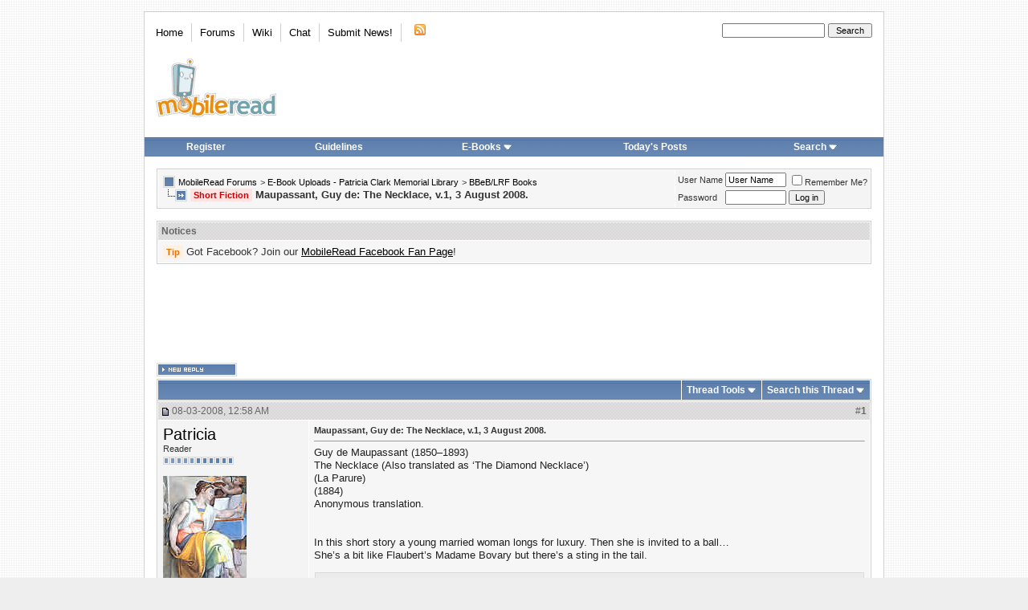

--- FILE ---
content_type: text/html; charset=ISO-8859-1
request_url: https://www.mobileread.com/forums/showthread.php?s=972a3fc14529e864a47cdcbbe77ee515&t=27281
body_size: 12221
content:
<!DOCTYPE html PUBLIC "-//W3C//DTD XHTML 1.0 Transitional//EN" "http://www.w3.org/TR/xhtml1/DTD/xhtml1-transitional.dtd">
<html xmlns="http://www.w3.org/1999/xhtml" dir="ltr" lang="en">
<head>
    <meta http-equiv="Content-Type" content="text/html; charset=ISO-8859-1" />
<link rel="publisher" href="https://plus.google.com/+mobileread" />

<meta name="keywords" content="france, paris, short story, translations, Short Fiction Maupassant, Guy de: The Necklace, v.1, 3 August 2008., MobileRead, ebooks, e-books, ebook, e-books, electronic books, free ebooks, e-book forum, Sony Portable Reader, Sony Reader, Sony PRS, PRS505, PRS-505, Sony Reader Forum, Amazon Kindle, Kindle, Amazon Kindle Forum, iLiad, iRex iLiad, iRex iLiad Forum, Bookeen, Cybook Bookeen, Jinke, HanLin, EInk, E-Ink, E-Paper, EPaper, PVI, PDF Viewer, Mobipocket, Adobe, MS Reader, DRM" />
<meta name="description" content="Short Fiction Maupassant, Guy de: The Necklace, v.1, 3 August 2008. BBeB/LRF Books" />


<!-- CSS Stylesheet -->

<style type="text/css">@import url("https://www2.mobileread.com/c/vbulletin_css/style-1614546324-17.css");</style>

<link rel="stylesheet" type="text/css" href="https://www2.mobileread.com/c/vbulletin_important.css?v=385" />


<!-- / CSS Stylesheet -->

<script type="text/javascript" src="https://ajax.googleapis.com/ajax/libs/yui/2.9.0/build/yahoo-dom-event/yahoo-dom-event.js?v=385" integrity="sha256-NOS+kuxbCA+ohh7DGreL9juq07IkK1l1o43o0oB4V6o=" crossorigin="anonymous"></script>
<script type="text/javascript" src="https://ajax.googleapis.com/ajax/libs/yui/2.9.0/build/connection/connection-min.js?v=385" integrity="sha256-wSh638HGdh3LQiHjQhE5gb/PYGfg9lrb9BdnT16D2k0=" crossorigin="anonymous"></script>

<script type="text/javascript">
<!--
var SESSIONURL = "s=1026ba31a48bf418112a0eb40981de78&";
var SECURITYTOKEN = "guest";
var IMGDIR_MISC = "https://www2.mobileread.com/i/mr/misc";
var vb_disable_ajax = parseInt("0", 10);
// -->
</script>
<script type="text/javascript" src="https://www2.mobileread.com/c/vbulletin_global.js?v=385"></script>
<script type="text/javascript" src="https://www2.mobileread.com/c/vbulletin_menu.js?v=385"></script>


<link rel="alternate" type="application/rss+xml" title="MobileRead Forums RSS Feed" href="https://www.mobileread.com/feeds/front.xml" />

<link rel="alternate" type="application/rss+xml" title="MobileRead Forums - BBeB/LRF Books - RSS Feed" href="https://www.mobileread.com/feeds/126_rss20.xml" />


<link rel="shortcut icon" type="image/x-icon" href="https://www2.mobileread.com/i/favicon.ico" />
<link rel="search" type="application/opensearchdescription+xml" href="https://www.mobileread.com/static/search.xml" title="MobileRead" />









    <title>Short Fiction Maupassant, Guy de: The Necklace, v.1, 3 August 2008. - MobileRead Forums</title>
    <script type="text/javascript" src="https://www2.mobileread.com/c/vbulletin_post_loader.js?v=385"></script>
    <style type="text/css" id="vbulletin_showthread_css">
        <!--
        
                                        #tag_edit_list { list-style:none; margin:0px; padding:0px; }
        #tag_edit_list li { float:left; display:block; width:200px; }
        #tag_edit_list li.mine { font-weight:bold; }
        
          #links div { white-space: nowrap; }
        #links img { vertical-align: middle; }
        -->
    </style>
</head>
<body onload="">
<!-- content table -->

<div id="container" class="tborder" style="width: 920px;">
	<div class="header_container">
		<div class="header">
			<a name="top"></a>
			<!-- logo -->
			<a href="https://www.mobileread.com?s=1026ba31a48bf418112a0eb40981de78"><img id="logo_image" width="150" height="73" border="0" alt="MobileRead Forums" src="https://www2.mobileread.com/i/mr/misc/logo.png" title="MobileRead Forums"/></a>
			<!-- /logo -->

			<!-- topnav -->
			<ul class="top_menu_left">
				<li class="first"><a href="https://www.mobileread.com">Home</a></li><li><a href="https://www.mobileread.com/forums/">Forums</a></li><li><a href="https://wiki.mobileread.com">Wiki</a></li><li><a href="https://irc.mr.gd/">Chat</a></li><li><a href="sendmessage.php?s=1026ba31a48bf418112a0eb40981de78??s=1026ba31a48bf418112a0eb40981de78">Submit News!</a></li>

				<li class="last"><a href="https://www.mobileread.com/feeds/front.xml"><img src="https://www2.mobileread.com/i/mr/misc/rss.gif" border="0" width="18" height="16" alt="MobileRead RSS Feed" /></a></li>

			</ul>

			<ul class="top_menu_right">
			<li>
				<form action="search.php" method="post">
				<input type="hidden" name="do" value="process" />
				<input type="hidden" name="showposts" value="0" />
				<input type="hidden" name="childforums" value="1" />
				<input type="hidden" name="securitytoken" value="guest" />
				<input type="hidden" name="s" value="" />
				<input type="text" class="button" name="query" size="20" style="width:120px" />
				<input name="search" value="Search" type="submit" class="button" style="width: 5em;" />
				</form>
			</li>
			</ul>
			<!-- /topnav -->
		</div>

		<!-- nav buttons bar -->
		<table cellpadding="0" cellspacing="0" border="0" width="100%" align="center" style="height:24px;">
		<tr align="center">
			
			
				<td class="vbmenu_control"><a href="register.php?s=1026ba31a48bf418112a0eb40981de78" rel="nofollow">Register</a></td>
				<td class="vbmenu_control"><a href="faq.php?s=1026ba31a48bf418112a0eb40981de78&amp;faq=vb_faq#faq_posting_guidelines" rel="nofollow">Guidelines</a></td>
			
			
			
				<td class="vbmenu_control"><a id="navbar_ebooks" href="ebooks.php??s=1026ba31a48bf418112a0eb40981de78order=desc&amp;sort=dateline">E-Books</a> <script type="text/javascript"> vbmenu_register("navbar_ebooks"); </script></td>
				
					
					<td class="vbmenu_control"><a href="search.php?s=1026ba31a48bf418112a0eb40981de78&amp;do=getdaily" accesskey="2">Today's Posts</a></td>
					
					<td class="vbmenu_control"><a id="navbar_search" href="search.php?s=1026ba31a48bf418112a0eb40981de78" accesskey="4" rel="nofollow">Search</a> <script type="text/javascript"> vbmenu_register("navbar_search"); </script></td>
				
			    
			    
			
			
			
			</tr>
		</table>
		<br />
		<!-- / nav buttons bar -->
	</div>




<!-- open content container -->

<div align="center">
	<div class="page" style="width:920px; text-align:left">
		<div style="padding:0px 15px 0px 15px" align="left">


<!-- breadcrumb, login, pm info -->
<table class="tborder" cellpadding="6" cellspacing="1" border="0" width="100%" align="center">
<tr>
	<td class="alt1" width="100%">
		
			<table cellpadding="0" cellspacing="0" border="0">
			<tr valign="bottom">
				<td><a href="#" onclick="history.back(1); return false;"><img src="https://www2.mobileread.com/i/mr/misc/navbits_start.gif" alt="Go Back" border="0" /></a></td>
				<td>&nbsp;</td>
				<td width="100%"><span class="navbar"><a href="index.php?s=1026ba31a48bf418112a0eb40981de78" accesskey="1">MobileRead Forums</a></span> 
	<span class="navbar">&gt; <a href="forumdisplay.php?s=1026ba31a48bf418112a0eb40981de78&amp;f=132">E-Book Uploads - Patricia Clark Memorial Library</a></span>


	<span class="navbar">&gt; <a href="forumdisplay.php?s=1026ba31a48bf418112a0eb40981de78&amp;f=126">BBeB/LRF Books</a></span>

</td>
			</tr>
			<tr>
				<td class="navbar" style="font-size:10pt; padding-top:1px" colspan="3"><a href="/forums/showthread.php?s=972a3fc14529e864a47cdcbbe77ee515&amp;t=27281"><img class="inlineimg" src="https://www2.mobileread.com/i/mr/misc/navbits_finallink_ltr.gif" alt="Reload this Page" border="0" /></a> <strong>
	<span class="prefix guardsmanred">Short Fiction</span> Maupassant, Guy de: The Necklace, v.1, 3 August 2008.

</strong></td>
			</tr>
			</table>
		
	</td>

	<td class="alt2" nowrap="nowrap" style="padding:0px">
		<!-- login form -->
		<form action="login.php?do=login" method="post" onsubmit="md5hash(vb_login_password, vb_login_md5password, vb_login_md5password_utf, 0)">
		<script type="text/javascript" src="https://www2.mobileread.com/c/vbulletin_md5.js?v=385"></script>
		<table cellpadding="0" cellspacing="3" border="0">
		<tr>
			<td class="smallfont" style="white-space: nowrap;"><label for="navbar_username">User Name</label></td>
			<td><input type="text" class="bginput" style="font-size: 11px" name="vb_login_username" id="navbar_username" size="10" accesskey="u" tabindex="101" value="User Name" onfocus="if (this.value == 'User Name') this.value = '';" /></td>
			<td class="smallfont" nowrap="nowrap"><label for="cb_cookieuser_navbar"><input type="checkbox" name="cookieuser" value="1" tabindex="103" id="cb_cookieuser_navbar" accesskey="c" />Remember Me?</label></td>
		</tr>
		<tr>
			<td class="smallfont"><label for="navbar_password">Password</label></td>
			<td><input type="password" class="bginput" style="font-size: 11px" name="vb_login_password" id="navbar_password" size="10" tabindex="102" /></td>
			<td><input type="submit" class="button" value="Log in" tabindex="104" title="Enter your username and password in the boxes provided to login, or click the 'register' button to create a profile for yourself." accesskey="s" /></td>
		</tr>
		</table>
		<input type="hidden" name="s" value="1026ba31a48bf418112a0eb40981de78" />
		<input type="hidden" name="securitytoken" value="guest" />
		<input type="hidden" name="do" value="login" />
		<input type="hidden" name="vb_login_md5password" />
		<input type="hidden" name="vb_login_md5password_utf" />
		</form>
		<!-- / login form -->
	</td>

</tr>
</table>
<!-- / breadcrumb, login, pm info -->

<br />

<!-- google_ad_section_start(weight=ignore) -->



<!-- google_ad_section_end -->	


<form action="profile.php?do=dismissnotice" method="post" id="notices">
<input type="hidden" name="do" value="dismissnotice" />
<input type="hidden" name="securitytoken" value="guest" />
<input type="hidden" id="dismiss_notice_hidden" name="dismiss_noticeid" value="" />
<input type="hidden" name="url" value="/forums/showthread.php?t=27281" />
	<table class="tborder" cellpadding="6" cellspacing="1" border="0" width="100%" align="center">
	<tr>
		<td class="thead">Notices</td>
	</tr>
	<tr>
		<td class="alt1">
			<div class="navbar_notice" id="navbar_notice_12">
	<span class="prefix clementine">Tip</span> Got Facebook? Join our <a style="text-decoration: underline;" href="http://www.facebook.com/mobileread">MobileRead Facebook Fan Page</a>!
</div>
		</td>
	</tr>
	</table>
	<br />
</form>





<!-- NAVBAR POPUP MENUS -->

	

	<div class="vbmenu_popup" id="navbar_ebooks_menu" style="display:none;margin-top:3px">
		<table cellpadding="4" cellspacing="1" border="0">
		<tr><td class="thead">Latest Uploads</td></tr>
		<tr><td class="vbmenu_option"><a href="ebooks.php?order=desc&amp;sort=dateline">Browse Latest Uploads</a></td></tr>
		<tr><td class="vbmenu_option"><a href="https://www.mobileread.com/feeds/ebooks.xml">Latest Uploads (Feed)</a></td></tr>
		<tr><td class="vbmenu_option"><a href="https://www.mobileread.com/mobiguide">Kindle Download Guide</a></td></tr>
		<tr><td class="thead">Formats</td></tr>
		<tr><td class="vbmenu_option"><a href="ebooks.php?forumid=128">Kindle (MOBI)</a></td></tr>
		<tr><td class="vbmenu_option"><a href="ebooks.php?forumid=126">Sony BBeB (LRF)</a></td></tr>
		<tr><td class="vbmenu_option"><a href="ebooks.php?forumid=130">ePub (EPUB)</a></td></tr>
		<tr><td class="vbmenu_option"><a href="ebooks.php?forumid=153">eBookwise (IMP)</a></td></tr>
		<tr><td class="vbmenu_option"><a href="ebooks.php?forumid=138">Miscellaneous</a></td></tr>
		</table>
	</div>

	
	<!-- header quick search form -->
	<div class="vbmenu_popup" id="navbar_search_menu" style="display:none;margin-top:3px" align="left">
		<table cellpadding="4" cellspacing="1" border="0">
		<tr>
			<td class="thead">Search Forums</td>
		</tr>
		<tr>
			<td class="vbmenu_option" title="nohilite">
				<form action="search.php?do=process" method="post">

					<input type="hidden" name="do" value="process" />
					<input type="hidden" name="quicksearch" value="1" />
					<input type="hidden" name="childforums" value="1" />
					<input type="hidden" name="exactname" value="1" />
					<input type="hidden" name="s" value="1026ba31a48bf418112a0eb40981de78" />
					<input type="hidden" name="securitytoken" value="guest" />
					<input type="text" class="bginput" name="query" size="25" tabindex="1001" />
					<input type="submit" class="button" value="Go" tabindex="1004" />
					<div style="margin-top:6px">
						<label for="rb_nb_sp0"><input type="radio" name="showposts" value="0" id="rb_nb_sp0" tabindex="1002" checked="checked" />Show Threads</label>
						&nbsp;
						<label for="rb_nb_sp1"><input type="radio" name="showposts" value="1" id="rb_nb_sp1" tabindex="1003" />Show Posts</label>
					</div>
				</form>
			</td>
		</tr>

		
		<tr>
			<td class="vbmenu_option"><a href="search.php?s=1026ba31a48bf418112a0eb40981de78" accesskey="4" rel="nofollow">Advanced Search</a></td>
		</tr>
		
<tr>
        <td class="vbmenu_option">
                <a href="asearch.php" rel="nofollow">Attachment Search</a>
        </td>
</tr>

		</table>
	</div>
	<!-- / header quick search form -->
	

	
<!-- / NAVBAR POPUP MENUS -->

<!-- PAGENAV POPUP -->
	<div class="vbmenu_popup" id="navbar_posts_menu" style="display:none;margin-top:3px">
		<table cellpadding="4" cellspacing="1" border="0">
		<tr><td class="thead">Find New Posts</td></tr>
		<tr><td class="vbmenu_option"><a href="search.php?s=1026ba31a48bf418112a0eb40981de78&amp;do=getnew" accesskey="2">All New Posts</a></td></tr>
		<tr><td class="vbmenu_option"><a href="search.php?s=1026ba31a48bf418112a0eb40981de78&amp;do=getnew&amp;exclude=126,128,130,138,153" accesskey="2">- w/o E-Book Uploads</a></td></tr>
		<tr><td class="vbmenu_option"><a href="search.php?s=1026ba31a48bf418112a0eb40981de78&amp;do=getdaily&amp;days=1">Last 24 Hours</a></td></tr>
		<tr><td class="vbmenu_option"><a href="search.php?s=1026ba31a48bf418112a0eb40981de78&amp;do=getdaily&amp;days=2">Last 2 Days</a></td></tr>
		<tr><td class="vbmenu_option"><a href="search.php?s=1026ba31a48bf418112a0eb40981de78&amp;do=getdaily&amp;days=5">Last 5 Days</a></td></tr>
		<tr><td class="vbmenu_option"><a href="search.php?s=1026ba31a48bf418112a0eb40981de78&amp;do=finduser&userid=0">Your Posts</a></td></tr>
		
		</table>
	</div>
	
	<div class="vbmenu_popup" id="pagenav_menu" style="display:none">
		<table cellpadding="4" cellspacing="1" border="0">
		<tr>
			<td class="thead" nowrap="nowrap">Go to Page...</td>
		</tr>
		<tr>
			<td class="vbmenu_option" title="nohilite">
			<form action="index.php" method="get" onsubmit="return this.gotopage()" id="pagenav_form">
				<input type="text" class="bginput" id="pagenav_itxt" style="font-size:11px" size="4" />
				<input type="button" class="button" id="pagenav_ibtn" value="Go" />
			</form>
			</td>
		</tr>
		</table>
	</div>
<!-- / PAGENAV POPUP -->





    
        <div style='width:728px; margin: 2px auto 16px;'>
            <script async src="//pagead2.googlesyndication.com/pagead/js/adsbygoogle.js"></script>
            <!-- forum_thread_atf_728_90 -->
            <ins class="adsbygoogle"
                 style="display:inline-block;width:728px;height:90px"
                 data-ad-client="ca-pub-0096032782368541"
                 data-ad-slot="6922881635"></ins>
            <script>
                (adsbygoogle = window.adsbygoogle || []).push({});
            </script>
        </div>
    
    
    







<a name="poststop" id="poststop"></a>

<!-- controls above postbits -->
<table cellpadding="0" cellspacing="0" border="0" width="100%" style="margin-bottom:3px">
    <tr valign="bottom">
        
            <td class="smallfont"><a href="newreply.php?s=1026ba31a48bf418112a0eb40981de78&amp;do=newreply&amp;noquote=1&amp;p=227200" rel="nofollow"><img src="https://www2.mobileread.com/i/mr/buttons/reply.gif" alt="Reply" border="0" /></a></td>
            
        
    </tr>
</table>
<!-- / controls above postbits -->

<!-- toolbar -->
<table class="tborder" cellpadding="6" cellspacing="1" border="0" width="100%" align="center" style="border-bottom-width:0px">
    <tr>
        <td class="tcat" width="100%">
            <div class="smallfont">
                
                &nbsp;
            </div>
        </td>
        <td class="vbmenu_control" id="threadtools" nowrap="nowrap">
            <a href="/forums/showthread.php?t=27281&amp;nojs=1#goto_threadtools">Thread Tools</a>
            <script type="text/javascript"> vbmenu_register("threadtools"); </script>
        </td>
        
            <td class="vbmenu_control" id="threadsearch" nowrap="nowrap">
                <a href="/forums/showthread.php?t=27281&amp;nojs=1#goto_threadsearch">Search this Thread</a>
                <script type="text/javascript"> vbmenu_register("threadsearch"); </script>
            </td>
        
        
        

        

    </tr>
</table>
<!-- / toolbar -->



<!-- end content table -->

		</div>
	</div>
</div>

<!-- / close content container -->
<!-- / end content table -->





<div id="posts"><!-- post #227200 -->

	<!-- open content container -->

<div align="center">
	<div class="page" style="width:920px; text-align:left">
		<div style="padding:0px 15px 0px 15px" align="left">

	<div id="edit227200" style="padding:0px 0px 6px 0px">
	



<table id="post227200" class="tborder" cellpadding="6" cellspacing="0" border="0" width="100%" align="center">
<tr>
	
		<td class="thead" style="font-weight:normal; border: 1px solid #fff; border-right: 0px" >
			<!-- status icon and date -->
			<a name="post227200"><img class="inlineimg" src="https://www2.mobileread.com/i/mr/statusicon/post_old.gif" alt="Old" border="0" /></a>
			08-03-2008, 12:58 AM
			
			<!-- / status icon and date -->				
		</td>
		<td class="thead" style="font-weight:normal; border: 1px solid #fff; border-left: 0px" align="right">
			&nbsp;
			#<a href="showpost.php?s=1026ba31a48bf418112a0eb40981de78&amp;p=227200&amp;postcount=1" target="new" rel="nofollow" id="postcount227200" name="1"><strong>1</strong></a>
			
		</td>
	
</tr>
<tr valign="top">
	<td class="alt2" width="175" style="border: 1px solid #fff; border-top: 0px; border-bottom: 0px">
			
			<div id="postmenu_227200">
				
				<a class="bigusername" href="member.php?s=1026ba31a48bf418112a0eb40981de78&amp;u=8654">Patricia</a>
				<script type="text/javascript"> vbmenu_register("postmenu_227200", true); </script>
				
			</div>
			
			<div class="smallfont">Reader</div>
			
			<div style="padding:4px 0px 2px;"><span id="repdisplay_227200_8654"><img class="inlineimg" src="https://www2.mobileread.com/i/mr/reputation/reputation_pos.gif" alt="Patricia ought to be getting tired of karma fortunes by now." border="0" /><img class="inlineimg" src="https://www2.mobileread.com/i/mr/reputation/reputation_pos.gif" alt="Patricia ought to be getting tired of karma fortunes by now." border="0" /><img class="inlineimg" src="https://www2.mobileread.com/i/mr/reputation/reputation_pos.gif" alt="Patricia ought to be getting tired of karma fortunes by now." border="0" /><img class="inlineimg" src="https://www2.mobileread.com/i/mr/reputation/reputation_pos.gif" alt="Patricia ought to be getting tired of karma fortunes by now." border="0" /><img class="inlineimg" src="https://www2.mobileread.com/i/mr/reputation/reputation_pos.gif" alt="Patricia ought to be getting tired of karma fortunes by now." border="0" /><img class="inlineimg" src="https://www2.mobileread.com/i/mr/reputation/reputation_highpos.gif" alt="Patricia ought to be getting tired of karma fortunes by now." border="0" /><img class="inlineimg" src="https://www2.mobileread.com/i/mr/reputation/reputation_highpos.gif" alt="Patricia ought to be getting tired of karma fortunes by now." border="0" /><img class="inlineimg" src="https://www2.mobileread.com/i/mr/reputation/reputation_highpos.gif" alt="Patricia ought to be getting tired of karma fortunes by now." border="0" /><img class="inlineimg" src="https://www2.mobileread.com/i/mr/reputation/reputation_highpos.gif" alt="Patricia ought to be getting tired of karma fortunes by now." border="0" /><img class="inlineimg" src="https://www2.mobileread.com/i/mr/reputation/reputation_highpos.gif" alt="Patricia ought to be getting tired of karma fortunes by now." border="0" /><img class="inlineimg" src="https://www2.mobileread.com/i/mr/reputation/reputation_highpos.gif" alt="Patricia ought to be getting tired of karma fortunes by now." border="0" /></span></div>

			
		
			
				<div class="smallfont">
					&nbsp;<br /><a href="member.php?s=1026ba31a48bf418112a0eb40981de78&amp;u=8654"><img src="https://www2.mobileread.com/i/customavatars/avatar8654_1.gif" width="104" height="144" alt="Patricia's Avatar" border="0" /></a>
				</div>
			
			
			<div class="smallfont">
				&nbsp;<br />
				<div>Posts: 11,504</div>
				<div>Karma: 8720163</div>
				<div>Join Date: May 2007</div>
				<div>Location: South Wales, UK</div>
				
				
				<div>Device: Sony PRS-500, PRS-505, Asus EEEpc 4G</div>
				
				
				<div style="padding:5px 0px 5px">    </div>
			</div>					
		
	</td>
	
	<td class="alt1" id="td_post_227200" style="border-right: 1px solid #fff">
	
		
		
			<!-- icon and title -->
			<div class="smallfont">
				
				<strong>Maupassant, Guy de: The Necklace, v.1, 3 August 2008.</strong>
			</div>
			<hr size="1" style="color:#fff; background-color:#fff" />
			<!-- / icon and title -->
		
		
		<!-- message -->
		<div id="post_message_227200" class="vb_postbit">
			
			Guy de Maupassant (1850–1893)<br />
The Necklace (Also translated as ‘The Diamond Necklace’)<br />
(La Parure)<br />
(1884)<br />
Anonymous translation.<br />
<br />
<br />
In this short story a young married woman longs for luxury. Then she is invited to a ball…<br />
She’s a bit like Flaubert’s Madame Bovary but there’s a sting in the tail.<div style="background-color: #ebebeb; border: 1px solid #dbdbdb; margin: 1em 1px; padding: 5px;">This work is assumed to be in the Life+70 public domain OR the copyright holder has given specific permission for distribution. Copyright laws differ throughout the world, and it may still be under copyright in some countries. Before downloading, please check your country's copyright laws. <b>If the book is under copyright in your country, do not download or redistribute this work.</b><br />
<br />
To report a copyright violation you can <a href="https://www.mobileread.com/forums/report.php?s=1026ba31a48bf418112a0eb40981de78&amp;amp;p=227200">contact us here</a>.</div>
		</div>
		<!-- / message -->
	
		
		<!-- attachments -->
			<div style="padding:6px">
			
			
		
			
			
			
			
			
				<fieldset class="fieldset">
					<legend>Attached Files</legend>
					<table cellpadding="0" cellspacing="3" border="0">
					<tr>
	<td><img class="inlineimg" src="https://www2.mobileread.com/i/mr/attach/lrf.gif" alt="File Type: lrf" width="16" height="16" border="0" style="vertical-align:baseline" /></td>
	<td><a href="attachment.php?s=1026ba31a48bf418112a0eb40981de78&amp;attachmentid=14909&amp;d=1217735933">The Necklace.lrf</a> (323.2 KB, 590 views)</td>
</tr>
					</table>
				</fieldset>
			
			
			
			
			</div>
		<!-- / attachments -->
		
		
		
		


		
		
		
		
		
		
	
	</td>
</tr>
<tr>
	<td class="alt2" style="border: 1px solid #fff; border-top: 0px">
		<img class="inlineimg" src="https://www2.mobileread.com/i/mr/statusicon/user_offline.gif" alt="Patricia is offline" border="0" />


						
		
		
		
		&nbsp;
	</td>
	
	<td class="alt1" align="right" style="border: 1px solid #fff; border-left: 0px; border-top: 0px">
	
		<!-- controls -->
		
		
		
			<a href="newreply.php?s=1026ba31a48bf418112a0eb40981de78&amp;do=newreply&amp;p=227200" rel="nofollow"><img src="https://www2.mobileread.com/i/mr/buttons/quote.gif" alt="Reply With Quote" border="0" /></a>
		
		
		
		
		
		
		
			
		
		
		<!-- / controls -->
	</td>
</tr>
</table>


<!-- post 227200 popup menu -->
<div class="vbmenu_popup" id="postmenu_227200_menu" style="display:none">
	<table cellpadding="4" cellspacing="1" border="0">
	<tr>
		<td class="thead">Patricia</td>
	</tr>
	
		<tr><td class="vbmenu_option"><a href="member.php?s=1026ba31a48bf418112a0eb40981de78&amp;u=8654">View Public Profile</a></td></tr>
	
	
	
	
	
		<tr><td class="vbmenu_option"><a href="search.php?s=1026ba31a48bf418112a0eb40981de78&amp;do=finduser&amp;u=8654" rel="nofollow">Find More Posts by Patricia</a></td></tr>
	
	<tr>
		<td class="vbmenu_option"><a href="memberfeed.php?s=1026ba31a48bf418112a0eb40981de78&amp;u=8654">Track Posts by Patricia via RSS</a></td>
	</tr>
	
	
	</table>
</div>
<!-- / post 227200 popup menu -->


	</div>
	
		</div>
	</div>
</div>

<!-- / close content container -->

<!-- / post #227200 --><div id="lastpost"></div></div>

<!-- start content table -->
<!-- open content container -->

<div align="center">
	<div class="page" style="width:920px; text-align:left">
		<div style="padding:0px 15px 0px 15px" align="left">

<!-- / start content table -->

<!-- controls below postbits -->
<table cellpadding="0" cellspacing="0" border="0" width="100%" style="margin-top:-3px">
    <tr valign="top">
        
            <td class="smallfont"><a href="newreply.php?s=1026ba31a48bf418112a0eb40981de78&amp;do=newreply&amp;noquote=1&amp;p=227200" rel="nofollow"><img src="https://www2.mobileread.com/i/mr/buttons/reply.gif" alt="Reply" border="0" /></a></td>
            
        
    </tr>
</table>
<!-- / controls below postbits -->








    <!-- thread tags -->
    <br />
    <table class="tborder" cellpadding="6" cellspacing="1" border="0" width="100%" align="center">
        <tr>
            <td class="thead">
                
                <a name="taglist"></a>
                <a href="tags.php?s=1026ba31a48bf418112a0eb40981de78">Tags</a>
            </td>
        </tr>
        <tr>
            <td class="alt1 smallfont" id="tag_list_cell"><a href="tags.php?s=1026ba31a48bf418112a0eb40981de78&amp;tag=france">france</a>, <a href="tags.php?s=1026ba31a48bf418112a0eb40981de78&amp;tag=paris">paris</a>, <a href="tags.php?s=1026ba31a48bf418112a0eb40981de78&amp;tag=short+story">short story</a>, <a href="tags.php?s=1026ba31a48bf418112a0eb40981de78&amp;tag=translations">translations</a> <img src="https://www2.mobileread.com/i/mr/misc/11x11progress.gif" id="tag_form_progress" class="inlineimg" style="display:none" alt="" /></td>
        </tr>
    </table>

    <script type="text/javascript" src="https://www2.mobileread.com/c/vbulletin_ajax_taglist.js?v=385"></script>
    <script type="text/javascript" src="https://www2.mobileread.com/c/vbulletin_ajax_tagsugg.js?v=385"></script>
    <!-- / thread tags -->





    <!-- lightbox scripts -->
    <script type="text/javascript" src="https://www2.mobileread.com/c/vbulletin_lightbox.js?v=385"></script>
    <script type="text/javascript">
        <!--
        vBulletin.register_control("vB_Lightbox_Container", "posts", 1);
        //-->
    </script>
    <!-- / lightbox scripts -->










    <div style='margin: 16px 0 20px;'>
        <script type="text/javascript">
            amzn_assoc_placement = "adunit0";
            amzn_assoc_tracking_id = "mobil07f-20";
            amzn_assoc_ad_mode = "search";
            amzn_assoc_ad_type = "smart";
            amzn_assoc_marketplace = "amazon";
            amzn_assoc_region = "US";
            amzn_assoc_default_search_phrase = "ebook device";
            amzn_assoc_default_category = "All";
            amzn_assoc_linkid = "cd64ae6ebfe8d7c5a4fab3988199df3e";
            amzn_assoc_design = "in_content";
        </script>
        <script src="//z-na.amazon-adsystem.com/widgets/onejs?MarketPlace=US"></script>
    </div>



    <!-- next / previous links -->
    <br />
    <div class="smallfont" align="center">
        <strong>&laquo;</strong>
        <a href="showthread.php?s=1026ba31a48bf418112a0eb40981de78&amp;t=27281&amp;goto=nextoldest" rel="nofollow">Previous Thread</a>
        |
        <a href="showthread.php?s=1026ba31a48bf418112a0eb40981de78&amp;t=27281&amp;goto=nextnewest" rel="nofollow">Next Thread</a>
        <strong>&raquo;</strong>
    </div>
    <!-- / next / previous links -->







    <!-- popup menu contents -->
    <br />

    <!-- thread tools menu -->
    <div class="vbmenu_popup" id="threadtools_menu" style="display:none">
        <form action="postings.php?t=27281&amp;pollid=" method="post" name="threadadminform">
            <table cellpadding="4" cellspacing="1" border="0">
                <tr>
                    <td class="thead">Thread Tools<a name="goto_threadtools"></a></td>
                </tr>
                
                <tr>
                    <td class="vbmenu_option"><img class="inlineimg" src="https://www2.mobileread.com/i/mr/buttons/printer.gif" alt="Show Printable Version" /> <a href="printthread.php?s=1026ba31a48bf418112a0eb40981de78&amp;t=27281" accesskey="3" rel="nofollow">Show Printable Version</a></td>
                </tr>
                
                
                
                
                
                
            </table>
        </form>
    </div>
    <!-- / thread tools menu -->
    
    <!-- **************************************************** -->

    
        <!-- thread search menu -->
        <div class="vbmenu_popup" id="threadsearch_menu" style="display:none">
            <form action="search.php?do=process&amp;searchthreadid=27281" method="post">
                <table cellpadding="4" cellspacing="1" border="0">
                    <tr>
                        <td class="thead">Search this Thread<a name="goto_threadsearch"></a></td>
                    </tr>
                    <tr>
                        <td class="vbmenu_option" title="nohilite">
                            <input type="hidden" name="s" value="1026ba31a48bf418112a0eb40981de78" />
                            <input type="hidden" name="securitytoken" value="guest" />
                            <input type="hidden" name="do" value="process" />
                            <input type="hidden" name="searchthreadid" value="27281" />
                            <input type="text" class="bginput" name="query" size="25" /><input type="submit" class="button" value="Go"  /><br />
                        </td>
                    </tr>
                    <tr>
                        <td class="vbmenu_option"><a href="search.php?s=1026ba31a48bf418112a0eb40981de78&amp;searchthreadid=27281">Advanced Search</a></td>
                    </tr>
                </table>
            </form>
        </div>
        <!-- / thread search menu -->
    

    <!-- **************************************************** -->

    

    <!-- / popup menu contents -->
    

<!-- forum rules and admin links -->
<table cellpadding="0" cellspacing="0" border="0" width="100%" align="center">
    <tr valign="bottom">
        <td width="100%" valign="top">
            
        </td>
        <td class="smallfont" align="right">
            <table cellpadding="0" cellspacing="0" border="0">
                
                <tr>
                    <td>
                        <div class="smallfont" style="text-align:left; white-space:nowrap">
	<form action="forumdisplay.php" method="get">
	<input type="hidden" name="s" value="1026ba31a48bf418112a0eb40981de78" />
	<input type="hidden" name="daysprune" value="" />
	<strong>Forum Jump</strong><br />
	<select name="f" onchange="this.form.submit();">
		<optgroup label="Site Areas">
			<option value="cp" >User Control Panel</option>
			<option value="pm" >Private Messages</option>
			<option value="subs" >Subscriptions</option>
			<option value="wol" >Who's Online</option>
			<option value="search" >Search Forums</option>
			<option value="home" >Forums Home</option>
		</optgroup>
		
		<optgroup label="Forums">
		<option value="23" class="fjdpth0" > E-Book General</option>
<option value="78" class="fjdpth1" >&nbsp; &nbsp;  News</option>
<option value="215" class="fjdpth1" >&nbsp; &nbsp;  General Discussions</option>
<option value="26" class="fjdpth1" >&nbsp; &nbsp;  Deals and Resources (No Self-Promotion or Affiliate Links)</option>
<option value="226" class="fjdpth1" >&nbsp; &nbsp;  Self-Promotions by Authors and Publishers</option>
<option value="24" class="fjdpth1" >&nbsp; &nbsp;  Reading Recommendations</option>
<option value="245" class="fjdpth2" >&nbsp; &nbsp; &nbsp; &nbsp;  Book Clubs</option>
<option value="75" class="fjdpth1" >&nbsp; &nbsp;  Writers' Corner</option>
<option value="50" class="fjdpth0" > E-Book Readers</option>
<option value="123" class="fjdpth1" >&nbsp; &nbsp;  Which one should I buy?</option>
<option value="140" class="fjdpth1" >&nbsp; &nbsp;  Amazon Kindle</option>
<option value="243" class="fjdpth2" >&nbsp; &nbsp; &nbsp; &nbsp;  Amazon Fire</option>
<option value="150" class="fjdpth2" >&nbsp; &nbsp; &nbsp; &nbsp;  Kindle Developer's Corner</option>
<option value="225" class="fjdpth1" >&nbsp; &nbsp;  Android Devices</option>
<option value="218" class="fjdpth2" >&nbsp; &nbsp; &nbsp; &nbsp;  enTourage eDGe</option>
<option value="242" class="fjdpth3" >&nbsp; &nbsp; &nbsp; &nbsp; &nbsp; &nbsp;  enTourage Archive</option>
<option value="222" class="fjdpth2" >&nbsp; &nbsp; &nbsp; &nbsp;  Spring Design Alex</option>
<option value="227" class="fjdpth2" >&nbsp; &nbsp; &nbsp; &nbsp;  Android Developer's Corner</option>
<option value="170" class="fjdpth1" >&nbsp; &nbsp;  Apple Devices</option>
<option value="209" class="fjdpth1" >&nbsp; &nbsp;  Barnes &amp; Noble NOOK</option>
<option value="244" class="fjdpth2" >&nbsp; &nbsp; &nbsp; &nbsp;  Nook Color &amp; Nook Tablet</option>
<option value="231" class="fjdpth2" >&nbsp; &nbsp; &nbsp; &nbsp;  Nook Developer's Corner</option>
<option value="280" class="fjdpth1" >&nbsp; &nbsp;  Boyue</option>
<option value="223" class="fjdpth1" >&nbsp; &nbsp;  Kobo Reader</option>
<option value="246" class="fjdpth2" >&nbsp; &nbsp; &nbsp; &nbsp;  Kobo Tablets</option>
<option value="247" class="fjdpth2" >&nbsp; &nbsp; &nbsp; &nbsp;  Kobo Developer's Corner</option>
<option value="220" class="fjdpth1" >&nbsp; &nbsp;  Onyx Boox</option>
<option value="206" class="fjdpth1" >&nbsp; &nbsp;  PocketBook</option>
<option value="232" class="fjdpth2" >&nbsp; &nbsp; &nbsp; &nbsp;  PocketBook Developer's Corner</option>
<option value="100" class="fjdpth1" >&nbsp; &nbsp;  Sony Reader</option>
<option value="141" class="fjdpth2" >&nbsp; &nbsp; &nbsp; &nbsp;  Sony Reader Dev Corner</option>
<option value="279" class="fjdpth1" >&nbsp; &nbsp;  Tolino</option>
<option value="263" class="fjdpth1" >&nbsp; &nbsp;  Windows Devices</option>
<option value="216" class="fjdpth1" >&nbsp; &nbsp;  More E-Book Readers</option>
<option value="204" class="fjdpth2" >&nbsp; &nbsp; &nbsp; &nbsp;  Astak EZReader</option>
<option value="217" class="fjdpth2" >&nbsp; &nbsp; &nbsp; &nbsp;  BeBook</option>
<option value="136" class="fjdpth2" >&nbsp; &nbsp; &nbsp; &nbsp;  Bookeen</option>
<option value="145" class="fjdpth3" >&nbsp; &nbsp; &nbsp; &nbsp; &nbsp; &nbsp;  Gen3 Developer's Corner</option>
<option value="205" class="fjdpth2" >&nbsp; &nbsp; &nbsp; &nbsp;  Ectaco jetBook</option>
<option value="152" class="fjdpth2" >&nbsp; &nbsp; &nbsp; &nbsp;  Fictionwise eBookwise</option>
<option value="101" class="fjdpth2" >&nbsp; &nbsp; &nbsp; &nbsp;  HanLin eBook</option>
<option value="213" class="fjdpth2" >&nbsp; &nbsp; &nbsp; &nbsp;  Interead COOL-ER</option>
<option value="99" class="fjdpth2" >&nbsp; &nbsp; &nbsp; &nbsp;  iRex</option>
<option value="106" class="fjdpth3" >&nbsp; &nbsp; &nbsp; &nbsp; &nbsp; &nbsp;  iRex Developer's Corner</option>
<option value="219" class="fjdpth2" >&nbsp; &nbsp; &nbsp; &nbsp;  iRiver Story</option>
<option value="125" class="fjdpth2" >&nbsp; &nbsp; &nbsp; &nbsp;  Netronix</option>
<option value="221" class="fjdpth2" >&nbsp; &nbsp; &nbsp; &nbsp;  Plastic Logic Que</option>
<option value="102" class="fjdpth2" >&nbsp; &nbsp; &nbsp; &nbsp;  Legacy E-Book Devices</option>
<option value="164" class="fjdpth1" >&nbsp; &nbsp;  Alternative Devices</option>
<option value="165" class="fjdpth0" > E-Book Software</option>
<option value="166" class="fjdpth1" >&nbsp; &nbsp;  Calibre</option>
<option value="235" class="fjdpth2" >&nbsp; &nbsp; &nbsp; &nbsp;  Conversion</option>
<option value="234" class="fjdpth2" >&nbsp; &nbsp; &nbsp; &nbsp;  Devices</option>
<option value="262" class="fjdpth2" >&nbsp; &nbsp; &nbsp; &nbsp;  Editor</option>
<option value="236" class="fjdpth2" >&nbsp; &nbsp; &nbsp; &nbsp;  Library Management</option>
<option value="237" class="fjdpth2" >&nbsp; &nbsp; &nbsp; &nbsp;  Plugins</option>
<option value="228" class="fjdpth2" >&nbsp; &nbsp; &nbsp; &nbsp;  Recipes</option>
<option value="277" class="fjdpth2" >&nbsp; &nbsp; &nbsp; &nbsp;  Server</option>
<option value="281" class="fjdpth2" >&nbsp; &nbsp; &nbsp; &nbsp;  Viewer</option>
<option value="238" class="fjdpth2" >&nbsp; &nbsp; &nbsp; &nbsp;  Related Tools</option>
<option value="240" class="fjdpth2" >&nbsp; &nbsp; &nbsp; &nbsp;  Development</option>
<option value="264" class="fjdpth1" >&nbsp; &nbsp;  Calibre Companion</option>
<option value="276" class="fjdpth1" >&nbsp; &nbsp;  KOReader</option>
<option value="203" class="fjdpth1" >&nbsp; &nbsp;  Sigil</option>
<option value="268" class="fjdpth2" >&nbsp; &nbsp; &nbsp; &nbsp;  Plugins</option>
<option value="260" class="fjdpth1" >&nbsp; &nbsp;  Marvin</option>
<option value="211" class="fjdpth1" >&nbsp; &nbsp;  EPUBReader</option>
<option value="230" class="fjdpth1" >&nbsp; &nbsp;  Writer2ePub</option>
<option value="282" class="fjdpth1" >&nbsp; &nbsp;  Creating and Editing</option>
<option value="110" class="fjdpth1" >&nbsp; &nbsp;  Reading and Management</option>
<option value="177" class="fjdpth0" > E-Book Formats</option>
<option value="178" class="fjdpth1" >&nbsp; &nbsp;  Workshop</option>
<option value="179" class="fjdpth1" >&nbsp; &nbsp;  ePub</option>
<option value="168" class="fjdpth1" >&nbsp; &nbsp;  Kindle Formats</option>
<option value="184" class="fjdpth1" >&nbsp; &nbsp;  PDF</option>
<option value="182" class="fjdpth1" >&nbsp; &nbsp;  Other formats</option>
<option value="181" class="fjdpth2" >&nbsp; &nbsp; &nbsp; &nbsp;  IMP</option>
<option value="180" class="fjdpth2" >&nbsp; &nbsp; &nbsp; &nbsp;  LRF</option>
<option value="132" class="fjdpth0" > E-Book Uploads - Patricia Clark Memorial Library</option>
<option value="137" class="fjdpth1" >&nbsp; &nbsp;  Upload Help</option>
<option value="126" class="fjsel" selected="selected">&nbsp; &nbsp;  BBeB/LRF Books</option>
<option value="127" class="fjdpth2" >&nbsp; &nbsp; &nbsp; &nbsp;  E-Book Index</option>
<option value="128" class="fjdpth1" >&nbsp; &nbsp;  Kindle Books</option>
<option value="129" class="fjdpth2" >&nbsp; &nbsp; &nbsp; &nbsp;  E-Book Index</option>
<option value="130" class="fjdpth1" >&nbsp; &nbsp;  ePub Books</option>
<option value="133" class="fjdpth2" >&nbsp; &nbsp; &nbsp; &nbsp;  E-Book Index</option>
<option value="153" class="fjdpth1" >&nbsp; &nbsp;  IMP Books</option>
<option value="154" class="fjdpth2" >&nbsp; &nbsp; &nbsp; &nbsp;  E-Book Index</option>
<option value="138" class="fjdpth1" >&nbsp; &nbsp;  Other Books</option>
<option value="139" class="fjdpth2" >&nbsp; &nbsp; &nbsp; &nbsp;  E-Book Index</option>
<option value="269" class="fjdpth1" >&nbsp; &nbsp;  Offline</option>
<option value="270" class="fjdpth2" >&nbsp; &nbsp; &nbsp; &nbsp;  BBeB/LRF Books (offline)</option>
<option value="271" class="fjdpth2" >&nbsp; &nbsp; &nbsp; &nbsp;  Kindle Books (offline)</option>
<option value="272" class="fjdpth2" >&nbsp; &nbsp; &nbsp; &nbsp;  ePub Books (offline)</option>
<option value="273" class="fjdpth2" >&nbsp; &nbsp; &nbsp; &nbsp;  IMP Books (offline)</option>
<option value="274" class="fjdpth2" >&nbsp; &nbsp; &nbsp; &nbsp;  Other Books (offline)</option>
<option value="265" class="fjdpth0" > Everything Audiobooks</option>
<option value="266" class="fjdpth1" >&nbsp; &nbsp;  Audiobook Discussions</option>
<option value="267" class="fjdpth1" >&nbsp; &nbsp;  Audiobook Hardware &amp; Software</option>
<option value="158" class="fjdpth0" > Non-English Discussions</option>
<option value="159" class="fjdpth1" >&nbsp; &nbsp;  Deutsches Forum</option>
<option value="185" class="fjdpth2" >&nbsp; &nbsp; &nbsp; &nbsp;  Erste Hilfe</option>
<option value="188" class="fjdpth2" >&nbsp; &nbsp; &nbsp; &nbsp;  E-Books</option>
<option value="259" class="fjdpth3" >&nbsp; &nbsp; &nbsp; &nbsp; &nbsp; &nbsp;  Buchclub</option>
<option value="192" class="fjdpth2" >&nbsp; &nbsp; &nbsp; &nbsp;  Software</option>
<option value="189" class="fjdpth2" >&nbsp; &nbsp; &nbsp; &nbsp;  Sony Reader</option>
<option value="207" class="fjdpth2" >&nbsp; &nbsp; &nbsp; &nbsp;  Amazon Kindle</option>
<option value="224" class="fjdpth2" >&nbsp; &nbsp; &nbsp; &nbsp;  Apple</option>
<option value="241" class="fjdpth2" >&nbsp; &nbsp; &nbsp; &nbsp;  Android</option>
<option value="212" class="fjdpth2" >&nbsp; &nbsp; &nbsp; &nbsp;  PocketBook</option>
<option value="193" class="fjdpth2" >&nbsp; &nbsp; &nbsp; &nbsp;  Cybook</option>
<option value="190" class="fjdpth2" >&nbsp; &nbsp; &nbsp; &nbsp;  Andere Lesegeräte</option>
<option value="186" class="fjdpth2" >&nbsp; &nbsp; &nbsp; &nbsp;  Lounge</option>
<option value="160" class="fjdpth1" >&nbsp; &nbsp;  Forum Français</option>
<option value="196" class="fjdpth2" >&nbsp; &nbsp; &nbsp; &nbsp;  Assistance</option>
<option value="197" class="fjdpth2" >&nbsp; &nbsp; &nbsp; &nbsp;  E-Books</option>
<option value="198" class="fjdpth2" >&nbsp; &nbsp; &nbsp; &nbsp;  Software</option>
<option value="199" class="fjdpth2" >&nbsp; &nbsp; &nbsp; &nbsp;  Sony Reader</option>
<option value="201" class="fjdpth2" >&nbsp; &nbsp; &nbsp; &nbsp;  Autres liseuses</option>
<option value="208" class="fjdpth2" >&nbsp; &nbsp; &nbsp; &nbsp;  Amazon Kindle</option>
<option value="261" class="fjdpth2" >&nbsp; &nbsp; &nbsp; &nbsp;  Kobo Reader</option>
<option value="200" class="fjdpth2" >&nbsp; &nbsp; &nbsp; &nbsp;  Cybook</option>
<option value="233" class="fjdpth2" >&nbsp; &nbsp; &nbsp; &nbsp;  PocketBook</option>
<option value="275" class="fjdpth2" >&nbsp; &nbsp; &nbsp; &nbsp;  Notre espace de lecture</option>
<option value="202" class="fjdpth2" >&nbsp; &nbsp; &nbsp; &nbsp;  Lounge français</option>
<option value="161" class="fjdpth1" >&nbsp; &nbsp;  Foro Español</option>
<option value="248" class="fjdpth2" >&nbsp; &nbsp; &nbsp; &nbsp;  Presentación</option>
<option value="249" class="fjdpth2" >&nbsp; &nbsp; &nbsp; &nbsp;  E-Books: Libros electrónicos</option>
<option value="250" class="fjdpth2" >&nbsp; &nbsp; &nbsp; &nbsp;  Software</option>
<option value="251" class="fjdpth2" >&nbsp; &nbsp; &nbsp; &nbsp;  Lectores Sony</option>
<option value="252" class="fjdpth2" >&nbsp; &nbsp; &nbsp; &nbsp;  Amazon Kindle</option>
<option value="254" class="fjdpth2" >&nbsp; &nbsp; &nbsp; &nbsp;  bq</option>
<option value="253" class="fjdpth2" >&nbsp; &nbsp; &nbsp; &nbsp;  Apple</option>
<option value="255" class="fjdpth2" >&nbsp; &nbsp; &nbsp; &nbsp;  Android</option>
<option value="256" class="fjdpth2" >&nbsp; &nbsp; &nbsp; &nbsp;  Otros dispositivos de lectura</option>
<option value="257" class="fjdpth2" >&nbsp; &nbsp; &nbsp; &nbsp;  Cafetería</option>
<option value="12" class="fjdpth0" > Miscellaneous</option>
<option value="49" class="fjdpth1" >&nbsp; &nbsp;  Introduce Yourself</option>
<option value="124" class="fjdpth1" >&nbsp; &nbsp;  Flea Market</option>
<option value="8" class="fjdpth1" >&nbsp; &nbsp;  Lounge</option>
<option value="13" class="fjdpth1" >&nbsp; &nbsp;  Feedback</option>
<option value="14" class="fjdpth1" >&nbsp; &nbsp;  Announcements</option>

		</optgroup>
		
	</select><input type="submit" class="button" value="Go"  />
	</form>
</div>
                    </td>
                </tr>
            </table>
        </td>
    </tr>
</table>
<!-- /forum rules and admin links -->

<br />

<table class="tborder" cellpadding="6" cellspacing="1" border="0" width="100%" align="center">
<thead>
	<tr>
		<td class="tcat" width="100%" colspan="5">
			<a style="float:right" href="#top" onclick="return toggle_collapse('similarthreads')"><img id="collapseimg_similarthreads" src="https://www2.mobileread.com/i/mr/buttons/collapse_tcat.gif" alt="" border="0" /></a>
			Similar Threads<a name="similarthreads"></a>
		</td>
	</tr>
</thead>
<tbody id="collapseobj_similarthreads" style="">
<tr class="thead" align="center">
	<td class="thead" width="40%">Thread</td>
	<td class="thead" width="15%" nowrap="nowrap">Thread Starter</td>
	<td class="thead" width="20%">Forum</td>
	<td class="thead" width="5%">Replies</td>
	<td class="thead" width="20%">Last Post</td>
</tr>
<tr>
	<td class="alt1" align="left">
		
		<span class="smallfont"><span class="prefix guardsmanred">Short Fiction</span> <a href="showthread.php?s=1026ba31a48bf418112a0eb40981de78&amp;t=27283" title="">Maupassant, Guy de: The Necklace, v.1, 3 August 2008.</a></span>
	</td>
	<td class="alt2" nowrap="nowrap"><span class="smallfont">Patricia</span></td>
	<td class="alt1" nowrap="nowrap"><span class="smallfont">IMP Books</span></td>
	<td class="alt2" align="center"><span class="smallfont">0</span></td>
	<td class="alt1" align="right"><span class="smallfont">08-03-2008 <span class="time">01:02 AM</span></span></td>
</tr>
<tr>
	<td class="alt1" align="left">
		
		<span class="smallfont"><span class="prefix guardsmanred">Short Fiction</span> <a href="showthread.php?s=1026ba31a48bf418112a0eb40981de78&amp;t=27282" title="">Maupassant, Guy de: The Necklace, v.1, 3 August 2008.</a></span>
	</td>
	<td class="alt2" nowrap="nowrap"><span class="smallfont">Patricia</span></td>
	<td class="alt1" nowrap="nowrap"><span class="smallfont">Kindle Books</span></td>
	<td class="alt2" align="center"><span class="smallfont">0</span></td>
	<td class="alt1" align="right"><span class="smallfont">08-03-2008 <span class="time">01:01 AM</span></span></td>
</tr>
<tr>
	<td class="alt1" align="left">
		
		<span class="smallfont"><span class="prefix guardsmanred">Short Fiction</span> <a href="showthread.php?s=1026ba31a48bf418112a0eb40981de78&amp;t=27233" title="">Maupassant, Guy de: Two Friends, v.1, 2 August 2008.</a></span>
	</td>
	<td class="alt2" nowrap="nowrap"><span class="smallfont">Patricia</span></td>
	<td class="alt1" nowrap="nowrap"><span class="smallfont">IMP Books</span></td>
	<td class="alt2" align="center"><span class="smallfont">0</span></td>
	<td class="alt1" align="right"><span class="smallfont">08-02-2008 <span class="time">12:49 AM</span></span></td>
</tr>
<tr>
	<td class="alt1" align="left">
		
		<span class="smallfont"><span class="prefix guardsmanred">Short Fiction</span> <a href="showthread.php?s=1026ba31a48bf418112a0eb40981de78&amp;t=27232" title="">Maupassant, Guy de: Two Friends, v.1, 2 August 2008.</a></span>
	</td>
	<td class="alt2" nowrap="nowrap"><span class="smallfont">Patricia</span></td>
	<td class="alt1" nowrap="nowrap"><span class="smallfont">Kindle Books</span></td>
	<td class="alt2" align="center"><span class="smallfont">0</span></td>
	<td class="alt1" align="right"><span class="smallfont">08-02-2008 <span class="time">12:47 AM</span></span></td>
</tr>
<tr>
	<td class="alt1" align="left">
		
		<span class="smallfont"><span class="prefix guardsmanred">Short Fiction</span> <a href="showthread.php?s=1026ba31a48bf418112a0eb40981de78&amp;t=27230" title="">Maupassant, Guy de: Two Friends, v.1, 2 August 2008.</a></span>
	</td>
	<td class="alt2" nowrap="nowrap"><span class="smallfont">Patricia</span></td>
	<td class="alt1" nowrap="nowrap"><span class="smallfont">BBeB/LRF Books</span></td>
	<td class="alt2" align="center"><span class="smallfont">0</span></td>
	<td class="alt1" align="right"><span class="smallfont">08-02-2008 <span class="time">12:45 AM</span></span></td>
</tr>

</tbody>
</table>

<br />





<br />
<div class="smallfont" align="center">All times are GMT -4. The time now is <span class="time">01:00 AM</span>.</div>
<br />

		</div>
	</div>
</div>

<!-- / close content container -->
<!-- /content area table -->

<form action="index.php" method="get" style="clear:left">
	
<table cellpadding="6" cellspacing="0" border="0" width="920" class="page" align="center">
<tr>
	
		<td class="tfoot">
			<select name="styleid" onchange="switch_id(this, 'style')">
				<optgroup label="Quick Style Chooser">
					<option value="17" class="" selected="selected">-- Fixed</option>
<option value="19" class="" >---- Liquid</option>

				</optgroup>
			</select>
		</td>
	
	
	<td class="tfoot" align="right" width="100%">
		<div class="smallfont">
			<strong>
				<a href="sendmessage.php?s=1026ba31a48bf418112a0eb40981de78" rel="nofollow" accesskey="9">Contact Us</a> -
				
				
				
				<a href="faq.php?s=1026ba31a48bf418112a0eb40981de78" accesskey="5">FAQ</a> -
				<a href="faq.php?s=1026ba31a48bf418112a0eb40981de78?faq=vb_faq#faq_posting_guidelines">Guidelines</a> -
				<a href="faq.php?faq=vb_faq#faq_privacy_statement">Privacy</a> -
				
				
				<a href="#top" onclick="self.scrollTo(0, 0); return false;">Top</a>
			</strong>
		</div>
	</td>
</tr>
</table>

<br />

<div align="center">
	<div class="smallfont" align="center">
	<!-- Do not remove cronimage or your scheduled tasks will cease to function -->
	
	<!-- Do not remove cronimage or your scheduled tasks will cease to function -->

	MobileRead.com is a privately owned, operated and funded community.
	</div>
</div>

</form>


</div>


<script type="text/javascript">
<!--
	// Main vBulletin Javascript Initialization
	vBulletin_init();
//-->
</script>

<div id="amzn-assoc-ad-5de520e3-8579-4305-82cb-557738578f9d"></div><script async src="//z-na.amazon-adsystem.com/widgets/onejs?MarketPlace=US&adInstanceId=5de520e3-8579-4305-82cb-557738578f9d"></script>

<!-- temp -->
<div style="display:none">
    <!-- thread rate -->
    
        
    
    <!-- / thread rate -->
</div>

</body>
</html>

--- FILE ---
content_type: text/html; charset=utf-8
request_url: https://www.google.com/recaptcha/api2/aframe
body_size: 226
content:
<!DOCTYPE HTML><html><head><meta http-equiv="content-type" content="text/html; charset=UTF-8"></head><body><script nonce="PHM3DKnHpRtVtkBopAUpjw">/** Anti-fraud and anti-abuse applications only. See google.com/recaptcha */ try{var clients={'sodar':'https://pagead2.googlesyndication.com/pagead/sodar?'};window.addEventListener("message",function(a){try{if(a.source===window.parent){var b=JSON.parse(a.data);var c=clients[b['id']];if(c){var d=document.createElement('img');d.src=c+b['params']+'&rc='+(localStorage.getItem("rc::a")?sessionStorage.getItem("rc::b"):"");window.document.body.appendChild(d);sessionStorage.setItem("rc::e",parseInt(sessionStorage.getItem("rc::e")||0)+1);localStorage.setItem("rc::h",'1767762043538');}}}catch(b){}});window.parent.postMessage("_grecaptcha_ready", "*");}catch(b){}</script></body></html>